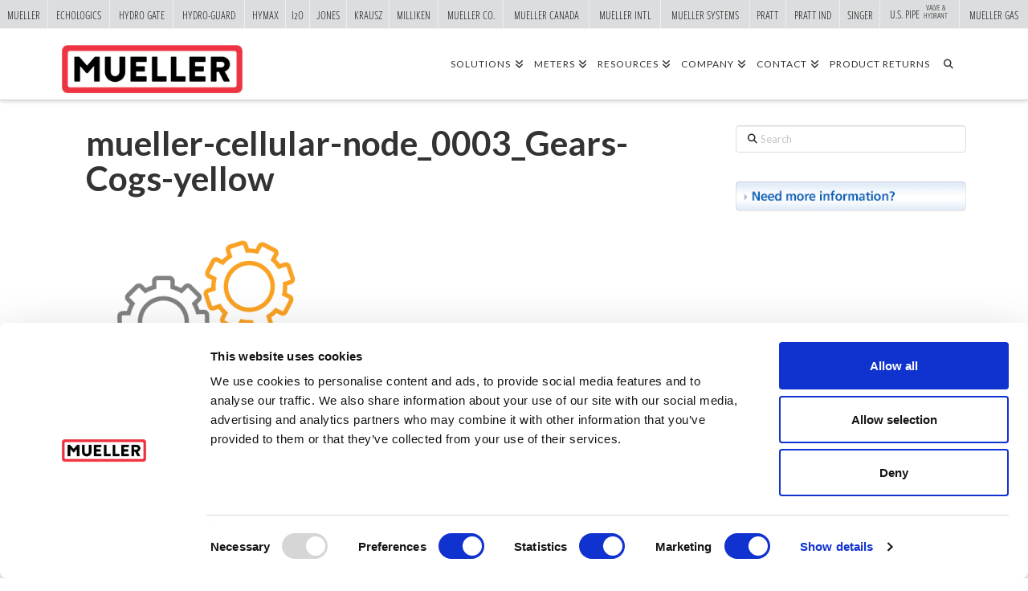

--- FILE ---
content_type: text/css
request_url: https://muellersystems.com/wp-content/themes/mueller-systems-theme/style.css?ver=1.0.5
body_size: 1905
content:
/*

Theme Name: Mueller Systems
Theme URI: http://theme.co/x/
Author: Themeco
Author URI: http://theme.co/
Description: Make all of your modifications to X in this child theme.
Version: 1.0.5
Template: x

*/


.x-topbar {
	min-height: auto !important;
    background-color: #dcddde !important;
}

.x-container.offset {
    margin: 70px auto;
}

.x-acc-content {
    color: #333 !important;
}

.x-feature-box-content {
    font-size: 1.5em;
}

.x-feature-box-content p.x-feature-box-text {
    margin: 0 20%;
    line-height: 1.4em;
    margin-top: 20px;
}

.x-text-headline h1.x-text-content-text-primary {
    font-size: 1.5em !important;
    text-transform: uppercase !important;
    border-bottom: 3px solid #54565a;
    padding-bottom: 10px;
    margin-bottom: 20px !important;
}

.x-navbar-inner {
	text-align: left;
}

.brochure_image {
    box-shadow: -8px 8px 10px #dedede;
}

/*--------------- Qualtrics  -------------------------------*/


.Skin .QuestionText {
	color: blue;
}

/*--------------- Mueller Sites Menu -----------------------*/

.mueller-sites-menu { float: left; }

.mueller-sites-menu li
{
	float: left;
	display: block;
	height: 29px;
}

.mueller-sites-menu li a
{
	display: inline-block;
	color: #fff;
	height: 30px;
	line-height: 30px;
	padding: 0;
	overflow: hidden;
	text-indent: -4000px;
	width: 78px;
	border-right: 1px solid #fff;
	background-color: transparent;
	background-repeat: no-repeat;
	background-image: url(/wp-content/uploads/2019/04/MuellerSpriteMenu_v5.png);
	background-position: 0 0;
	-webkit-transition: background-color .2s ease-out;
	-moz-transition: background-color .2s ease-out;
	-ms-transition: background-color .2s ease-out;
	-o-transition: background-color .2s ease-out;
	transition: background-color .2s ease-out;
}

.mueller-sites-menu li.last a {
	border-right: none;
}


.mueller-sites-menu li a:hover,.mueller-sites-menu li a:focus,.mueller-sites-menu li.active a { background-color: #fff; }

.mueller-sites-menu li.first a { background-image: url(/wp-content/themes/mueller-systems-theme/images/mueller.png) !important; }
.mueller-sites-menu li.echologics a { background-image: url(/wp-content/themes/mueller-systems-theme/images/echologics.png) !important; }
.mueller-sites-menu li.hydro-gate a { background-image: url(/wp-content/themes/mueller-systems-theme/images/hydrogate.png) !important; }
.mueller-sites-menu li.hydro-guard a { background-image: url(/wp-content/themes/mueller-systems-theme/images/hydroguard.png) !important; }
.mueller-sites-menu li.hymax a { background-image: url(/wp-content/themes/mueller-systems-theme/images/hymax.png) !important; }
.mueller-sites-menu li.jones a { background-image: url(/wp-content/themes/mueller-systems-theme/images/jones.png) !important; }
.mueller-sites-menu li.krausz a { background-image: url(/wp-content/themes/mueller-systems-theme/images/krausz.png) !important; }
.mueller-sites-menu li.milliken a { background-image: url(/wp-content/themes/mueller-systems-theme/images/milliken.png) !important; }
.mueller-sites-menu li.mueller-co a { background-image: url(/wp-content/themes/mueller-systems-theme/images/muellerco.png) !important; }
.mueller-sites-menu li.mueller-co a { background-image: url(/wp-content/themes/mueller-systems-theme/images/muellerintl.png) !important; }
.mueller-sites-menu li.mueller-canada a { background-image: url(/wp-content/themes/mueller-systems-theme/images/muellercanada.png) !important; }
.mueller-sites-menu li.mueller-systems a { background-image: url(/wp-content/themes/mueller-systems-theme/images/muellersystems.png) !important; }
.mueller-sites-menu li.pratt a { background-image: url(/wp-content/themes/mueller-systems-theme/images/pratt.png) !important; }
.mueller-sites-menu li.singer-valve a { background-image: url(/wp-content/themes/mueller-systems-theme/images/singer.png) !important; }
.mueller-sites-menu li.us-pipe a { background-image: url(/wp-content/themes/mueller-systems-theme/images/uspipe.png) !important; }
.mueller-sites-menu li.muellergas a { background-image: url(/wp-content/themes/mueller-systems-theme/images/muellergas.png) !important; }

@media (min-width:1025px)
{
	.mueller-sites-menu li a
	{
		background-position: center !important;
		background-size: 85% !important;
	}
	
	.mueller-sites-menu li.first a
	{
		background-size: auto 9px !important;
		width: 45px;
		background-image: url(/wp-content/themes/mueller-systems-theme/images/mueller-s.png) !important;
	}
	
	.mueller-sites-menu li.echologics a
	{
		background-size: auto 7px !important;
		width: 67px;
		background-image: url(/wp-content/themes/mueller-systems-theme/images/echologics-s.png) !important;
	}
	
	.mueller-sites-menu li.hydro-gate a
	{
		background-size: auto 7px !important;
		width: 67px;
		background-image: url(/wp-content/themes/mueller-systems-theme/images/hydrogate-s.png) !important;
	}
	
	.mueller-sites-menu li.hydro-guard a
	{
		background-size: auto 7px !important;
		width: 75px;
		background-image: url(/wp-content/themes/mueller-systems-theme/images/hydroguard-s.png) !important;
	}
	
	.mueller-sites-menu li.hymax a
	{
		background-size: auto 7px !important;
		width: 43px;
		background-image: url(/wp-content/themes/mueller-systems-theme/images/hymax-s.png) !important;
	}
	
	.mueller-sites-menu li.jones a
	{
		background-size: auto 7px !important;
		width: 40px;
		background-image: url(/wp-content/themes/mueller-systems-theme/images/jones-s.png) !important;
	}
	
	.mueller-sites-menu li.krausz a
	{
		background-size: auto 7px !important;
		width: 46px;
		background-image: url(/wp-content/themes/mueller-systems-theme/images/krausz-s.png) !important;
	}
	
	.mueller-sites-menu li.milliken a
	{
		background-size: auto 7px !important;
		width: 50px;
		background-image: url(/wp-content/themes/mueller-systems-theme/images/milliken-s.png) !important;
	}
	
	.mueller-sites-menu li.mueller-co a
	{
		background-size: auto 7px !important;
		width: 60px;
		background-image: url(/wp-content/themes/mueller-systems-theme/images/muellerco-s.png) !important;
	}

	.mueller-sites-menu li.mueller-intl a
	{
		background-size: auto 7px !important;
		width: 59px;
		background-image: url(/wp-content/themes/mueller-systems-theme/images/muellerintl-s.png) !important;
	}
		
	.mueller-sites-menu li.mueller-canada a
	{
		background-size: auto 7px !important;
		width: 85px;
		background-image: url(/wp-content/themes/mueller-systems-theme/images/muellercanada-s.png) !important;
	}
	
	.mueller-sites-menu li.mueller-systems a
	{
		background-size: auto 7px !important;
		width: 89px;
		background-image: url(/wp-content/themes/mueller-systems-theme/images/muellersystems-s.png) !important;
	}
	
	.mueller-sites-menu li.pratt a
	{
		background-size: auto 7px !important;
		width: 40px;
		background-image: url(/wp-content/themes/mueller-systems-theme/images/pratt-s.png) !important;
	}
	
	.mueller-sites-menu li.singer-valve a
	{
		background-size: auto 7px !important;
		width: 44px;
		background-image: url(/wp-content/themes/mueller-systems-theme/images/singer-s.png) !important;
	}
	
	.mueller-sites-menu li.us-pipe a
	{
		background-size: auto 8px !important;
		width: 64px;
		background-image: url(/wp-content/themes/mueller-systems-theme/images/uspipe-s.png) !important;
	}
	
	.mueller-sites-menu li.muellergas a
	{
		background-size: auto 7px !important;
		width: 66px;
		background-image: url(/wp-content/themes/mueller-systems-theme/images/muellergas-s.png) !important;
	}
	
	nav.mueller-sites-menu { width: 90%; }
	
	nav.mueller-sites-menu > ul.nav
	{
		padding-left: 15px;
		border: 0 !important;
	}
}

@media (min-width:1360px)
{
	.mueller-sites-menu li.first a
	{
		background-size: auto 11px !important;
		width: 65px;
		background-image: url(/wp-content/themes/mueller-systems-theme/images/mueller-m.png) !important;
	}
	
	.mueller-sites-menu li.echologics a
	{
		background-size: auto 9px !important;
		width: 87px;
		background-image: url(/wp-content/themes/mueller-systems-theme/images/echologics-m.png) !important;
	}
	
	.mueller-sites-menu li.hydro-gate a
	{
		background-size: auto 9px !important;
		width: 87px;
		background-image: url(/wp-content/themes/mueller-systems-theme/images/hydrogate-m.png) !important;
	}
	
	.mueller-sites-menu li.hydro-guard a
	{
		background-size: auto 9px !important;
		width: 95px;
		background-image: url(/wp-content/themes/mueller-systems-theme/images/hydroguard-m.png) !important;
	}
	
	.mueller-sites-menu li.hymax a
	{
		background-size: auto 9px !important;
		width: 60px;
		background-image: url(/wp-content/themes/mueller-systems-theme/images/hymax-m.png) !important;
	}
	
	.mueller-sites-menu li.jones a
	{
		background-size: auto 9px !important;
		width: 55px;
		background-image: url(/wp-content/themes/mueller-systems-theme/images/jones-m.png) !important;
	}
	
	.mueller-sites-menu li.krausz a
	{
		background-size: auto 9px !important;
		width: 60px;
		background-image: url(/wp-content/themes/mueller-systems-theme/images/krausz-m.png) !important;
	}
	
	.mueller-sites-menu li.milliken a
	{
		background-size: auto 9px !important;
		width: 70px;
		background-image: url(/wp-content/themes/mueller-systems-theme/images/milliken-m.png) !important;
	}
	
	.mueller-sites-menu li.mueller-co a
	{
		background-size: auto 9px !important;
		width: 85px;
		background-image: url(/wp-content/themes/mueller-systems-theme/images/muellerco-m.png) !important;
	}
	
	.mueller-sites-menu li.mueller-intl a
	{
		background-size: auto 9px !important;
		width: 83px;
		background-image: url(/wp-content/themes/mueller-systems-theme/images/muellerintl-m.png) !important;
	}
	
	.mueller-sites-menu li.mueller-canada a
	{
		background-size: auto 9px !important;
		width: 115px;
		background-image: url(/wp-content/themes/mueller-systems-theme/images/muellercanada-m.png) !important;
	}
	
	.mueller-sites-menu li.mueller-systems a
	{
		background-size: auto 9px !important;
		width: 120px;
		background-image: url(/wp-content/themes/mueller-systems-theme/images/muellersystems-m.png) !important;
	}
	
	.mueller-sites-menu li.pratt a
	{
		background-size: auto 9px !important;
		width: 55px;
		background-image: url(/wp-content/themes/mueller-systems-theme/images/pratt-m.png) !important;
	}
	
	.mueller-sites-menu li.singer-valve a
	{
		background-size: auto 9px !important;
		width: 55px;
		background-image: url(/wp-content/themes/mueller-systems-theme/images/singer-m.png) !important;
	}
	
	.mueller-sites-menu li.us-pipe a
	{
		background-size: auto 10px !important;
		width: 80px;
		background-image: url(/wp-content/themes/mueller-systems-theme/images/uspipe-m.png) !important;
	}
	
	.mueller-sites-menu li.muellergas a
	{
		background-size: auto 9px !important;
		width: 90px;
		background-image: url(/wp-content/themes/mueller-systems-theme/images/muellergas-m.png) !important;
	}
}

/* Newsroom
  ============================================================================= */

.news-shortcode {

}

.news-shortcode .news-item {
    padding: 0px 0px 36px 0px;
}

.news-shortcode .news-item  .news-title {
	font-size: 1.25em;
	margin: 0px;
	padding: 0px 0px 10px 0px ;
}

.news-shortcode .news-item .more-link {
	font-size: 1em;
}

.widget_custom_html .media-inquiries,
.widget.widget_rss {
    border: 1px solid rgba(0,0,0,0.1);
    padding: 10px;
    border-radius: 5px;
}

.widget.widget_rss ul,
.widget.widget_rss li {
    border: none !important;
}


@media (max-width:1100px)
{
	html {
    	margin-top: 0px !important;
	}

	.x-nav-wrap.desktop {
		display: none;
	}

	.x-btn-navbar {
		display: block;
		float: right;
	}

	.x-nav-wrap.mobile.collapse.in {
		display: block;
	}	

	.x-nav-wrap.mobile {
		display: block;
	}
	
	.x-nav-wrap.mobile.x-collapsed {
		display: none;
	}	
	
	a.x-brand.img {
		margin: 7px 18%;
		width: 60%;
	}
	
	ul#responsive-menu {
    	margin: 44px 10px;	
	}
}


@media (max-width: 979px) 
{
	.masthead-inline .x-btn-navbar {
    	display: inline-block;
		float: none;
	    position: absolute;
    	top: 15px;
	    right: 5%;
	    margin: 0px;
	}
}

--- FILE ---
content_type: application/javascript
request_url: https://koi-3qne4pd1ck.marketingautomation.services/koi?rf=&hn=muellersystems.com&lg=en-US%40posix&sr=1280x720&cd=24&vr=2.4.1&se=1768824696150&ac=KOI-40KH2LI8WY&ts=1768824696&pt=NaN&pl=NaN&loc=https%3A%2F%2Fmuellersystems.com%2Fami-solutions%2Fcellular-node%2Fmueller-cellular-node_0003_gears-cogs-yellow%2F&tp=page&ti=mueller-cellular-node_0003_Gears-Cogs-yellow%20-%20Mueller%20Systems
body_size: -72
content:
window._ss.handleResponse({"isChatbotCapable":false,"trackingID":"202601|696e1f782a800c3afc5220cd","type":"page"});
